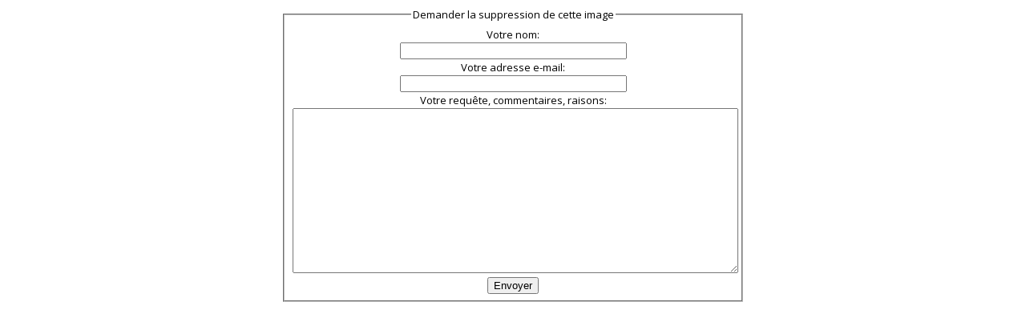

--- FILE ---
content_type: text/html; charset=utf-8
request_url: https://mouvement-ultra.fr/index.php/multimedia?view=report&id=3822&tmpl=component
body_size: 1691
content:
<!doctype html>
<html prefix="og: http://ogp.me/ns#" lang="fr-fr" dir="ltr">
	<head>
		<meta name="viewport" content="width=device-width, initial-scale=1">

		<meta charset="utf-8" />
	<base href="https://mouvement-ultra.fr/index.php/multimedia" />
	<meta name="keywords" content="ultras, fans, supporters, france, football, kop, virage, curva, fondo, tribunes" />
	<meta name="description" content="Photos" />
	<meta name="generator" content="Joomla! - Open Source Content Management" />
	<title>Photos</title>
	<link href="/images/logo_MU.png" rel="shortcut icon" type="image/vnd.microsoft.icon" />
	<link href="https://cdnjs.cloudflare.com/ajax/libs/simple-line-icons/2.4.1/css/simple-line-icons.min.css" rel="stylesheet" />
	<link href="/components/com_k2/css/k2.css?v=2.14" rel="stylesheet" />
	<link href="https://mouvement-ultra.fr/media/joomgallery/css/joom_settings.css" rel="stylesheet" />
	<link href="https://mouvement-ultra.fr/media/joomgallery/css/joomgallery.css" rel="stylesheet" />
	<link href="//fonts.googleapis.com/css?family=Open Sans:100,100i,200,200i,300,300i,400,400i,500,500i,600,600i,700,700i,800,800i,900,900i&subset=cyrillic&display=swap" rel="stylesheet" media="none" onload="media=&quot;all&quot;" />
	<link href="//fonts.googleapis.com/css?family=Oswald:100,100i,200,200i,300,300i,400,400i,500,500i,600,600i,700,700i,800,800i,900,900i&subset=cyrillic&display=swap" rel="stylesheet" media="none" onload="media=&quot;all&quot;" />
	<link href="/templates/lt_news/css/bootstrap.min.css" rel="stylesheet" />
	<link href="/plugins/system/helixultimate/assets/css/system-j3.min.css" rel="stylesheet" />
	<link href="/templates/lt_news/css/font-awesome.min.css" rel="stylesheet" />
	<link href="/templates/lt_news/css/v4-shims.min.css" rel="stylesheet" />
	<style>
body{font-family: 'Open Sans', sans-serif;font-size: 13px;line-height: 1.56;text-decoration: none;}
@media (min-width:768px) and (max-width:991px){body{font-size: 14px;}
}
@media (max-width:767px){body{font-size: 13px;}
}
h1{font-family: 'Oswald', sans-serif;font-size: 13px;text-decoration: none;}
.sp-megamenu-parent > li > a, .sp-megamenu-parent > li > span, .sp-megamenu-parent .sp-dropdown li.sp-menu-item > a{font-family: 'Oswald', sans-serif;font-size: 13px;font-weight: 100;text-decoration: none;}
.menu.nav-pills > li > a, .menu.nav-pills > li > span, .menu.nav-pills .sp-dropdown li.sp-menu-item > a{font-family: 'Oswald', sans-serif;font-size: 13px;font-weight: 100;text-decoration: none;}

	</style>
	<script type="application/json" class="joomla-script-options new">{"csrf.token":"2ba540482159552fadaabd706bfc053e","system.paths":{"root":"","base":""},"joomla.jtext":{"JLIB_FORM_FIELD_INVALID":"Champ invalide&#160;:&#160;"},"data":{"breakpoints":{"tablet":991,"mobile":480},"header":{"stickyOffset":"0"}}}</script>
	<script src="/media/jui/js/jquery.min.js?80c51b1adeed575b35421e447e956405"></script>
	<script src="/media/jui/js/jquery-noconflict.js?80c51b1adeed575b35421e447e956405"></script>
	<script src="/media/jui/js/jquery-migrate.min.js?80c51b1adeed575b35421e447e956405"></script>
	<script src="/media/k2/assets/js/k2.frontend.js?v=2.14&sitepath=/"></script>
	<script src="/media/system/js/mootools-core.js?80c51b1adeed575b35421e447e956405"></script>
	<script src="/media/system/js/core.js?80c51b1adeed575b35421e447e956405"></script>
	<script src="/media/system/js/punycode.js?80c51b1adeed575b35421e447e956405"></script>
	<script src="/media/system/js/validate.js?80c51b1adeed575b35421e447e956405"></script>
	<script src="/templates/lt_news/js/bootstrap.bundle.min.js"></script>
	<script>
template="lt_news";
	</script>
	</head>

	<body class="site helix-ultimate hu com_joomgallery com-joomgallery view-report layout-default task-none itemid-464 fr-fr ltr layout-boxed offcanvas-init offcanvs-position-left contentpane">
		<div class="gallery minigallery" style="text-align:center;">
  <fieldset style="width:550px; max-width:95%; margin-right:auto; margin-left:auto;">
    <legend>Demander la suppression de cette image</legend>
    <form action="/index.php/multimedia" id="reportimageform" name="reportimageform" method="post" class="form-validate">
      <div>
        <label for="name">Votre nom:</label><br />
        <input type="text" id="name" name="name" value="" class="inputbox required" style="width:50%;" />
      </div>
      <div>
        <label for="email">Votre adresse e-mail:</label><br />
        <input type="text" id="email" name="email" value="" class="inputbox required validate-email" style="width:50%;" />
      </div>
      <div>
        <label for="report">Votre requête, commentaires, raisons:</label><br />
        <textarea id="report" name="report" class="inputbox required" style="width:100%; height:200px;"></textarea>
      </div>
      <div>
                <input type="hidden" name="id" value="3822" />
        <input type="hidden" name="task" value="report.send" />
        <input type="hidden" name="tmpl" value="component" />
      </div>
      <div><input type="submit" name="button" value="Envoyer" class="btn btn-primary validate" /></div>
    </form>
  </fieldset>
</div>
	</body>
</html>
